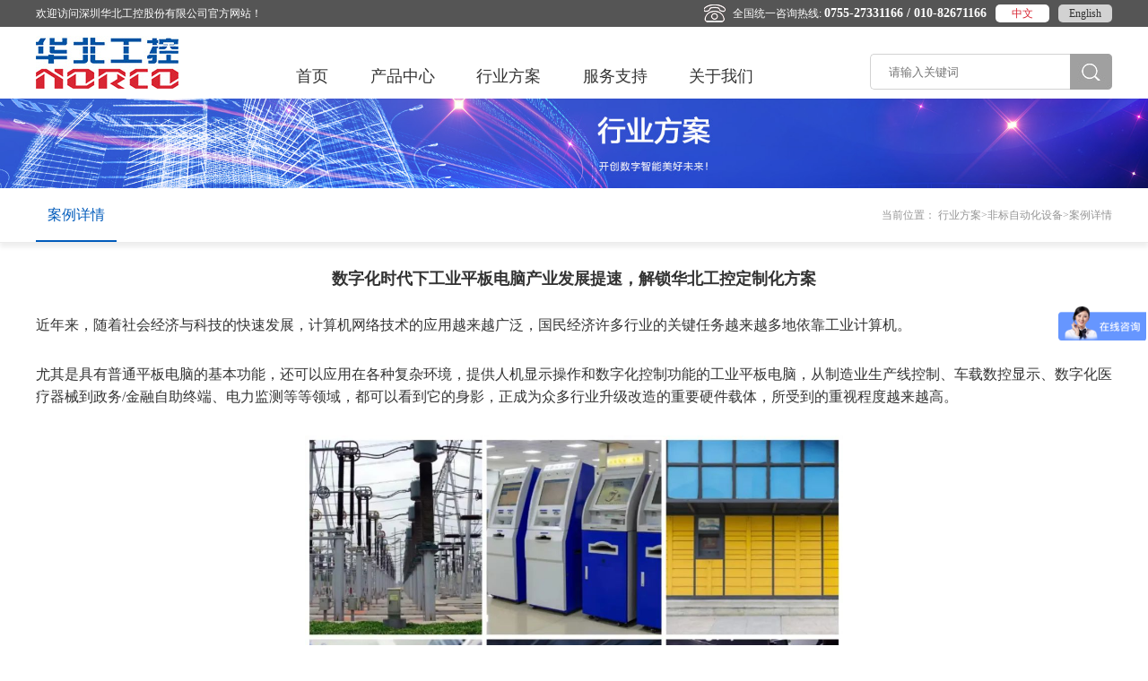

--- FILE ---
content_type: text/html; charset=utf-8
request_url: http://www.norco.com.cn/case_636.html
body_size: 6016
content:
<!doctype html>
<html>
<head>
<meta charset="utf-8">
<title>数字化时代下工业平板电脑产业发展提速，解锁华北工控定制化方案</title>
<meta name="keywords" content="工业平板,华北工控,定制">
<meta name="description" content="近年来，随着社会经济与科技的快速发展，计算机网络技术的应用越来越广泛，国民经济许多行业的关键任务越来越多地依靠工业计算机。尤其是具有普通平板电脑的基本功能，还可以应用在各种复杂环境，提供人机显示操作和数字化控制功能的工业平板电脑，从制造业生产线控制、车载数控显示、数字化医疗器械到政务/金融自助终端、电力监测等等领域，都可以看到它的身影，正成为众多行业升级改造的重要硬件载体，所受到的重视程度越来越高。">
<meta name="viewport" content="width=device-width, initial-scale=1.0, maximum-scale=1.0, user-scalable=no">
<link rel="stylesheet" type="text/css" href="css/css.css">
<link rel="stylesheet" type="text/css" href="css/swiper.min.css">
</head>

<body id="top">
<div class="icon_top"><a href="#top"><img src="images/top.png"></a></div>
<header>
	<div class="head1">
		<div class="w1200">
			<div class="l">欢迎访问<span>深圳华北工控股份有限公司官方网站！</div>
			<div class="r">
				<div class="tel"><img src="images/index_03.png" />全国统一咨询热线: <span>0755-27331166 / 010-82671166</span></div>
				<div class="yy">
					<a class="on" href="http://www.norco.com.cn/">中文</a>
					<a href="http://www.norco-group.com/" target="_blank">English</a>
				</div>
			</div>
			<div class="clear"></div>
		</div>
	</div>
	<div class="head2">
		<div class="w1200">
			<div class="logo"><a href="/"><img src="images/logo.jpg" /></a></div>
			<ul class="menu">
                				<li ><a href="index.html">首页</a></li>
				<li >
					<a href="product.html">产品中心</a>
					<div class="box">
                        						<dl>
                            <a href="product_16.html"><dt><span></span>按架构分类</dt></a>
							<dd>
                                								<a href="product_16_19.html#19">X86架构</a>
                                								<a href="product_16_20.html#20">ARM架构</a>
                                								<a href="product_16_21.html#21">国产自主可控平台</a>
                                							</dd>
						</dl>
                        						<dl>
                            <a href="product2_17.html"><dt><span></span>按行业分类</dt></a>
							<dd>
                                								<a href="product2_17_26.html#26">智慧医疗</a>
                                								<a href="product2_17_27.html#27">智慧零售</a>
                                								<a href="product2_17_28.html#28">仓储物流</a>
                                								<a href="product2_17_30.html#30">智慧城市</a>
                                								<a href="product2_17_31.html#31">轨道交通</a>
                                								<a href="product2_17_32.html#32">灯光工程</a>
                                								<a href="product2_17_34.html#34">网络安全</a>
                                								<a href="product2_17_22.html#22">人工智能</a>
                                								<a href="product2_17_33.html#33">智慧电网</a>
                                								<a href="product2_17_23.html#23">工业自动化</a>
                                								<a href="product2_17_25.html#25">国产化</a>
                                							</dd>
						</dl>
                        						<dl>
                            <a href="product3_18.html"><dt><span></span>按产品形态分类</dt></a>
							<dd>
                                								<a href="product3_18_35.html#35">嵌入式板卡</a>
                                								<a href="product3_18_37.html#37">准系统/整机</a>
                                								<a href="product3_18_49.html#49">工业平板电脑</a>
                                							</dd>
						</dl>
                        					</div>
				</li>
				<li class="on">
                                        <a href="solution.html">行业方案</a>
					<div class="box">
                        						<dl>
							<dt><a>智慧医疗</a></dt>
							<dd>
                                								<a href="solution_detail_65_58.html">体外诊断</a>
                                								<a href="solution_detail_66_58.html">医学影像</a>
                                								<a href="solution_detail_67_58.html">手术设备</a>
                                                                                            </dd>
                        </dl>
                        						<dl>
							<dt><a>人工智能</a></dt>
							<dd>
                                								<a href="solution_detail_25_24.html">人脸识别</a>
                                								<a href="solution_detail_27_24.html">无人机</a>
                                								<a href="solution_detail_151_24.html">智能机器人</a>
                                                                                            </dd>
                        </dl>
                        						<dl>
							<dt><a>智慧零售</a></dt>
							<dd>
                                								<a href="solution_detail_69_59.html">无人餐厅</a>
                                								<a href="solution_detail_73_59.html">未来超市</a>
                                								<a href="solution_detail_68_59.html">自助售卖机</a>
                                                                                            </dd>
                        </dl>
                        						<dl>
							<dt><a>仓储物流</a></dt>
							<dd>
                                								<a href="solution_detail_71_60.html">智能仓储</a>
                                								<a href="solution_detail_70_60.html">智能分拣</a>
                                								<a href="solution_detail_72_60.html">智能快递柜</a>
                                                                                            </dd>
                        </dl>
                        						<dl>
							<dt><a>智慧城市</a></dt>
							<dd>
                                								<a href="solution_detail_80_74.html">智能交通</a>
                                								<a href="solution_detail_82_74.html">环境监测</a>
                                								<a href="solution_detail_81_74.html">平安城市</a>
                                                                                            </dd>
                        </dl>
                        						<dl>
							<dt><a>轨道交通</a></dt>
							<dd>
                                								<a href="solution_detail_89_76.html">AFC系统</a>
                                								<a href="solution_detail_88_76.html">PIS系统</a>
                                                                                            </dd>
                        </dl>
                        						<dl>
							<dt><a>灯光工程</a></dt>
							<dd>
                                								<a href="solution_detail_95_77.html">灯光控制</a>
                                								<a href="solution_detail_26_77.html">智慧灯杆</a>
                                                                                            </dd>
                        </dl>
                        						<dl>
							<dt><a>网络安全</a></dt>
							<dd>
                                								<a href="solution_detail_92_78.html">入侵防御</a>
                                								<a href="solution_detail_153_78.html">隔离网闸</a>
                                								<a href="solution_detail_91_78.html">智慧网关</a>
                                                                                                <a class="more" href="solution.html#78">更多>></a>
                                                            </dd>
                        </dl>
                        						<dl>
							<dt><a>智慧电网</a></dt>
							<dd>
                                								<a href="solution_detail_99_79.html">智慧巡检</a>
                                								<a href="solution_detail_98_79.html">电力监控</a>
                                								<a href="solution_detail_97_79.html">智能运维</a>
                                                                                            </dd>
                        </dl>
                        						<dl>
							<dt><a>国产化</a></dt>
							<dd>
                                								<a href="solution_detail_90_57.html">政务系统</a>
                                								<a href="solution_detail_63_57.html">金融系统</a>
                                								<a href="solution_detail_61_57.html">数据中心</a>
                                                                                            </dd>
                        </dl>
                        						<dl>
							<dt><a>工业自动化</a></dt>
							<dd>
                                								<a href="solution_detail_148_20.html">机器视觉</a>
                                								<a href="solution_detail_93_20.html">激光设备</a>
                                								<a href="solution_detail_22_20.html">数控系统</a>
                                                                                                <a class="more" href="solution.html#20">更多>></a>
                                                            </dd>
                        </dl>
                        					</div>
				</li>
				<li >
                    					<a href="download.html">服务支持</a>
					<div class="box">
						<ul>
                            							<li><a href="download.html">下载中心</a></li>
                            							<li><a href="custom.html">定制服务</a></li>
                                                        <li><a href="http://android1.norco.com.cn:7070/index.php/%E9%A6%96%E9%A1%B5" target="_blank">产品WIKI</a></li>
                            <li><a href="http://android1.norco.com.cn:7071/" target="_blank">产品信息追溯</a></li>
						</ul>
					</div>	
				</li>
				<li >
                    					<a href="about.html">关于我们</a>
					<div class="box">
						<ul>
                            <li><a href="about.html">企业简介</a></li>
                            <li><a href="history.html">发展历程</a></li>
                            <li><a href="honor.html">企业荣誉</a></li>
                            <li><a href="culture.html">企业文化</a></li>
                            <li><a href="trademark.html">商标声明</a></li>
                            <li><a href="contact.html">联系我们</a></li>
                            <li><a href="job.html">招纳贤士</a></li>
                        </ul>
					</div>					
				</li>
			</ul>
			<div class="search">
                <form action="search_list.html" method="get">
                    <input type="text" name="search" value="" placeholder="请输入关键词" />
                    <button type="submit"><img src="images/index_10.jpg" /></button>
                </form>
			</div>
			
			<div class="phone_menu_trigger">
				<div></div>
				<div></div>
				<div></div>
			</div>
			<ul class="phone_menu" style="display: none;">
				<li><a href="/">首页</a></li>
				<li class="MpNav">
					<a>产品中心</a>
					<ul class="phone_menu_tab">
												<li>
							<a>按架构分类</a>
							<div>
																<a href="product_16_19.html#19">X86架构 ></a>
                                								<a href="product_16_20.html#20">ARM架构 ></a>
                                								<a href="product_16_21.html#21">国产自主可控平台 ></a>
                                							</div>
						</li>
												<li>
							<a>按行业分类</a>
							<div>
																<a href="product2_17_26.html#26">智慧医疗 </a>
                                								<a href="product2_17_27.html#27">智慧零售 </a>
                                								<a href="product2_17_28.html#28">仓储物流 </a>
                                								<a href="product2_17_30.html#30">智慧城市 </a>
                                								<a href="product2_17_31.html#31">轨道交通 </a>
                                								<a href="product2_17_32.html#32">灯光工程 </a>
                                								<a href="product2_17_34.html#34">网络安全 </a>
                                								<a href="product2_17_22.html#22">人工智能 </a>
                                								<a href="product2_17_33.html#33">智慧电网 </a>
                                								<a href="product2_17_23.html#23">工业自动化 </a>
                                								<a href="product2_17_25.html#25">国产化 </a>
                                							</div>
						</li>
												<li>
							<a>按产品形态分类</a>
							<div>
																<a href="product3_18_35.html#35">嵌入式板卡 ></a>
                                								<a href="product3_18_37.html#37">准系统/整机 ></a>
                                								<a href="product3_18_49.html#49">工业平板电脑 ></a>
                                							</div>
						</li>
											</ul>
				</li>
				<li class="MpNav">
					<a>行业方案</a>
					<ul class="phone_menu_tab">
												<li>
							<a href="solution.html#58">智慧医疗</a>
							<div>
                                								<a href="solution_detail_65_58.html">体外诊断</a>
                                								<a href="solution_detail_66_58.html">医学影像</a>
                                								<a href="solution_detail_67_58.html">手术设备</a>
                                                            </div>
						</li>
												<li>
							<a href="solution.html#24">人工智能</a>
							<div>
                                								<a href="solution_detail_25_24.html">人脸识别</a>
                                								<a href="solution_detail_27_24.html">无人机</a>
                                								<a href="solution_detail_151_24.html">智能机器人</a>
                                                            </div>
						</li>
												<li>
							<a href="solution.html#59">智慧零售</a>
							<div>
                                								<a href="solution_detail_69_59.html">无人餐厅</a>
                                								<a href="solution_detail_73_59.html">未来超市</a>
                                								<a href="solution_detail_68_59.html">自助售卖机</a>
                                                            </div>
						</li>
												<li>
							<a href="solution.html#60">仓储物流</a>
							<div>
                                								<a href="solution_detail_71_60.html">智能仓储</a>
                                								<a href="solution_detail_70_60.html">智能分拣</a>
                                								<a href="solution_detail_72_60.html">智能快递柜</a>
                                                            </div>
						</li>
												<li>
							<a href="solution.html#74">智慧城市</a>
							<div>
                                								<a href="solution_detail_80_74.html">智能交通</a>
                                								<a href="solution_detail_82_74.html">环境监测</a>
                                								<a href="solution_detail_81_74.html">平安城市</a>
                                                            </div>
						</li>
												<li>
							<a href="solution.html#76">轨道交通</a>
							<div>
                                								<a href="solution_detail_89_76.html">AFC系统</a>
                                								<a href="solution_detail_88_76.html">PIS系统</a>
                                                            </div>
						</li>
												<li>
							<a href="solution.html#77">灯光工程</a>
							<div>
                                								<a href="solution_detail_95_77.html">灯光控制</a>
                                								<a href="solution_detail_26_77.html">智慧灯杆</a>
                                                            </div>
						</li>
												<li>
							<a href="solution.html#78">网络安全</a>
							<div>
                                								<a href="solution_detail_92_78.html">入侵防御</a>
                                								<a href="solution_detail_153_78.html">隔离网闸</a>
                                								<a href="solution_detail_91_78.html">智慧网关</a>
                                								<a href="solution_detail_155_78.html">上网行为管理</a>
                                                            </div>
						</li>
												<li>
							<a href="solution.html#79">智慧电网</a>
							<div>
                                								<a href="solution_detail_99_79.html">智慧巡检</a>
                                								<a href="solution_detail_98_79.html">电力监控</a>
                                								<a href="solution_detail_97_79.html">智能运维</a>
                                                            </div>
						</li>
												<li>
							<a href="solution.html#57">国产化</a>
							<div>
                                								<a href="solution_detail_90_57.html">政务系统</a>
                                								<a href="solution_detail_63_57.html">金融系统</a>
                                								<a href="solution_detail_61_57.html">数据中心</a>
                                                            </div>
						</li>
												<li>
							<a href="solution.html#20">工业自动化</a>
							<div>
                                								<a href="solution_detail_148_20.html">机器视觉</a>
                                								<a href="solution_detail_93_20.html">激光设备</a>
                                								<a href="solution_detail_22_20.html">数控系统</a>
                                								<a href="solution_detail_21_20.html">工业机器人</a>
                                								<a href="solution_detail_23_20.html">非标自动化设备</a>
                                                            </div>
						</li>
											</ul>
				</li>
				<li class="MpNav">
					<a>服务支持</a>
					<ul class="phone_menu_tab">
												<li>
							<a href="华北工控下载中心">下载中心</a>
														<div>
								<a href="download.html">型录</a>
								<a href="download2.html">数据表</a>
								<a href="download3.html">说明书</a>
							</div>
													</li>
												<li>
							<a href="华北工控定制服务——客户需求提供工控机、工业整机、工业主板、工业平板电脑等各类嵌入式计算机产品的定制化方案。">定制服务</a>
													</li>
											</ul>
				</li>
				<li class="MpNav">
					<a>关于我们</a>
					<ul class="phone_menu_tab">
						<li><a href="about.html">企业简介</a></li>
						<li><a href="history.html">发展历程</a></li>
						<li><a href="honor.html">企业荣誉</a></li>
						<li><a href="culture.html">企业文化</a></li>
						<li><a href="trademark.html">商标声明</a></li>
<!--                        <li><a href="custom.html">定制服务</a></li>-->
                        <li><a href="contact.html">联系我们</a></li>
						<li><a href="job.html">加入我们</a></li>
					</ul>
				</li>
			</ul>
			<div class="clear"></div>
		</div>
	</div>	
</header>
<div class="ny_ban"><img src="upimg/2021070710241791.jpg" /></div>

<div class="ny_lj ny_lj2">
	<div class="w1200">
		<span>当前位置： 行业方案>非标自动化设备>案例详情</span>
        <ul>
			<li class="on"><a href="javascript:">案例详情</a></li>
		</ul>
	</div>
</div>

<div class="ny_main1 ny_news_detail">
	<div class="w1200">
		<div class="tit">数字化时代下工业平板电脑产业发展提速，解锁华北工控定制化方案</div>
		<div class="con">
            <p style="line-height: 1.75em;"><span style="font-family: 微软雅黑, &quot;Microsoft YaHei&quot;; font-size: 16px;">近年来，随着社会经济与科技的快速发展，计算机网络技术的应用越来越广泛，国民经济许多行业的关键任务越来越多地依靠工业计算机。</span></p><p><br/></p><p style="line-height: 1.75em;"><span style="font-family: 微软雅黑, &quot;Microsoft YaHei&quot;; font-size: 16px;">尤其是具有普通平板电脑的基本功能，还可以应用在各种复杂环境，提供人机显示操作和数字化控制功能的工业平板电脑，从制造业生产线控制、车载数控显示、数字化医疗器械到政务/金融自助终端、电力监测等等领域，都可以看到它的身影，正成为众多行业升级改造的重要硬件载体，所受到的重视程度越来越高。</span></p><p><br/></p><p style="text-align: center; line-height: 1.75em;"><img src="/ueditor/php/upload/image/20220706/1657086782940527.jpg" title="1657086782940527.jpg" _src="/ueditor/php/upload/image/20220706/1657086782940527.jpg" alt="1657086782940527.jpg" width="600" height="450" border="0" vspace="0" style="width: 600px; height: 450px;"/></p><p><br/></p><p style="line-height: 1.75em;"><span style="font-family: 微软雅黑, &quot;Microsoft YaHei&quot;; font-size: 16px;">随着工业平板电脑的多行业领域应用持续深化，其定制化、轻薄化、美观化、低功耗、更高清显示等发展趋势也逐渐显现。尤其是定制化方向，伴随着工业计算机行业的逐渐成熟，和不同行业领域用户的个性化需求增多，以客户需求为出发点提供工业平板电脑的定制生产是发展的必然，同时也有利于提高产品的附加值。</span></p><p><br/></p><p style="line-height: 1.75em;"><span style="font-family: 微软雅黑, &quot;Microsoft YaHei&quot;; font-size: 16px;">华北工控在工业计算机领域深耕多年，工业平板电脑的研发生产在企业主营产品框架中占有重要地位，可以提供英特尔架构、兆芯架构的工业平板电脑生产定制，包括增加硬件设备、增加接口、根据客户定制各种外观结构以及屏幕尺寸等。</span></p><p><br/></p><p style="text-align: center; line-height: 1.75em;"><img src="/ueditor/php/upload/image/20220706/1657086808747310.jpg" title="1657086808747310.jpg" _src="/ueditor/php/upload/image/20220706/1657086808747310.jpg" alt="1657086808747310.jpg" width="600" height="317" border="0" vspace="0" style="width: 600px; height: 317px;"/></p><p><br/></p><p style="line-height: 1.75em;"><span style="font-family: 微软雅黑, &quot;Microsoft YaHei&quot;; font-size: 16px;">产品采用WLED背光可触摸全平面电容式/电阻式液晶屏，符合VESA标准，支持人机交互，应用体验良好；支持丰富串口、USB、LAN、GPIO、Mini-PCIe等I/O功能接口配置，使其具备完整而灵活的扩展性能；支持看门狗功能，支持软硬件来电自启动；兼容支持Windows,Linux等操作系统。&nbsp;</span></p><p><br/></p><p style="line-height: 1.75em;"><span style="font-family: 微软雅黑, &quot;Microsoft YaHei&quot;; font-size: 16px;">为满足多场景应用所需，华北工控的工业平板电脑严格按照工业级标准打造，抗震、 防尘，支持在宽温、复杂电磁环境等各种条件下稳定运行；无风扇宽温散热结构，低功耗；支持面板嵌入式+VESA壁挂安装方式，易使用，易维护。</span></p><p><br/></p><p style="line-height: 1.75em;"><span style="font-family: 微软雅黑, &quot;Microsoft YaHei&quot;; font-size: 16px;">目前，华北工控已打造了X86架构和ARM架构包括嵌入式主板、嵌入式准系统/整机、工业平板电脑在内系统完善的产品链，可以为多行业领域客户提供工业计算机产品的定制生产。</span></p><p><br/></p><p style="line-height: 1.75em;"><span style="font-family: 微软雅黑, &quot;Microsoft YaHei&quot;; font-size: 16px;">更多产品信息，请关注华北工控</span></p><p><br/></p>		</div>
	</div>
</div>

<footer>
	<div class="foot1 w1200">
		<dl>
            <dt>资讯中心</dt>
            <dd><a href="news_1.html">公司新闻</a></dd>
            <dd><a href="news_2.html">行业资讯</a></dd>
            <dd><a href="http://android1.norco.com.cn:7070/index.php/%E9%A6%96%E9%A1%B5" target="_blank">产品WIKI</a></dd>
            <dd><a href="http://android1.norco.com.cn:7071/" target="_blank">产品信息追溯</a></dd>
		</dl>
		<dl>
            <dt>关于我们</dt>
            <dd><a href="about.html">企业简介</a></dd>
            <dd><a href="history.html">发展历程</a></dd>
            <dd><a href="honor.html">企业荣誉</a></dd>
            <dd><a href="culture.html">企业文化</a></dd>
            <dd><a href="trademark.html">商标声明</a></dd>
            <dd><a href="contact.html">联系我们</a></dd>
            <dd><a href="job.html">加入我们</a></dd>
		</dl>
		<dl>
			<dt>招贤纳士</dt>
            <dd><a href="job.html">招聘岗位</a></dd>
		</dl>
		<dl>
			<dt>联系我们</dt>
			<dd>
				<p>销售：0755-27330913 / 010-82671166<br>传真：0755-27330851<br>邮箱：support@norco.com.cn<br>地址：深圳市宝安区航城街道深业U中心B栋6楼</p>
			</dd>
           <dd>
                <div class="wx">订阅号：<img src="upfile/2021061014235440.png"></div>
                <div class="wx">服务号：<img src="upfile/2021061014235749.png"></div>
            </dd>
		</dl>
		<dl>
			<dt>营销网络</dt>
			<dd><a href="store.html"><img src="images/index_32.jpg" /></a></dd>
		</dl>
	</div>
	<div class="foot2 w1200">版权所有：深圳华北工控股份有限公司 <a href='https://beian.miit.gov.cn/'target="_blank">粤ICP备12027292号</a></div>
</footer>
<div class="f_tel ">
    <ul>
                <li><a href="tel:0755-27331166 ">0755-27331166 </a></li>
                <li><a href="tel: 010-82671166"> 010-82671166</a></li>
            </ul>
</div>
<div class="f_menu">
	<div><a href="index.php"><span><img src="images/f_online01.png" alt="网站首页" />网站首页</span></a></div>
	<div><a href="javascript:;" id="tel" ><span><img src="images/f_online02.png" alt="联系我们" />联系我们</span></a></div>
	<div><a href="mailto:support@norco.com.cn"><span><img src="images/f_online03.png" alt="发送邮件" />发送邮件</span></a></div>
</div>

<script>
    var _hmt = _hmt || []; (function() { var hm = document.createElement("script"); hm.src = "https://hm.baidu.com/hm.js?a207661e3e854c3b7327361bad9595c2"; var s = document.getElementsByTagName("script")[0]; s.parentNode.insertBefore(hm, s); })();
</script>

<script type="text/javascript" src="js/jquery-1.8.3.min.js"></script>
<script type="text/javascript" src="js/js.js"></script>
</body>
</html>


--- FILE ---
content_type: text/css
request_url: http://www.norco.com.cn/css/css.css
body_size: 9877
content:
/* CSS Document */
body{ margin:0; padding:0; font-family:"微软雅黑"; font-size:12px; color:#333333; background:#ffffff;}
ul,li,dl,dt,dd{ list-style:none; margin:0; padding:0; outline:none;}
a{ text-decoration:none; color:#333333; margin:0; padding:0; border:0; outline:none;}
p,h1,h2,h3,h4,img,div{ border:0; margin:0; padding:0; outline:none;}
input,textarea{ border:0; outline:none; outline:none;}
img{ display:block; max-width:100%; max-height:100%; outline:none;}
.clear{ clear:both;}
.w1200{ max-width:1200px; margin:0 auto;}
.h5{display: none}

header{position: fixed;z-index: 10000;background-color: #ffffff;width: 100%}
header .head1{ overflow:hidden; padding:5px 0; background:#555555;}
header .head1 .l{float:left; font:normal 12px/20px "微软雅黑"; color:#ffffff;}
header .head1 .r{ float:right;}
header .head1 .r .tel{ float:left; font:normal 12px/20px "微软雅黑"; color:#ffffff;}
header .head1 .r .tel img{ display:inline-block; vertical-align:top; margin-right:8px;}
header .head1 .r .tel span{ font:bolder 14px/20px "微软雅黑"; color:#ffffff;}
header .head1 .r .yy{ float:right;}
header .head1 .r .yy a{ display:block; width:60px; height:20px; background:#d2d2d2; font:normal 12px/20px "微软雅黑"; text-align:center; margin-left:10px; border-radius:5px; float:left;}
header .head1 .r .yy a.on{ background:#ffffff; color:#d82633;}
header .head2 .logo{ width:160px; float:left; margin:10px 0;}
header .head2 .menu{ width:550px; float:left; margin:40px 0 0 110px; display:flex; justify-content:space-between;}
header .head2 .menu>li{ font:normal 18px/30px "微软雅黑"; position:relative;}
header .head2 .menu>li>a{ display:block; height:30px; padding:0 20px;}
header .head2 .menu>li>.box{ width:210px; height:0; background:#f5f5f5; border-radius:0 0 10px 10px; position:absolute; z-index:2; left:50%; top:30px; transform:translateX(-50%); overflow:hidden;}
header .head2 .menu>li>.box>ul>li{ font:normal 16px/34px "微软雅黑"; text-align:center; border:1px solid #f5f5f5;}
header .head2 .menu>li:hover>a{ color:#0054a3;}
header .head2 .menu>li:hover>.box{ height:auto; padding:15px 0 10px; border-top:3px solid #0054a3;}
header .head2 .menu>li>.box>ul>li>a:hover{ color:#0054a3;}

header .head2 .menu>li:nth-child(2)>.box{ width:1200px; left:0; transform:translateX(-352px); display:flex; justify-content:space-around;}
header .head2 .menu>li:nth-child(2)>.box dl{ width:200px;}
header .head2 .menu>li:nth-child(2)>.box dl dt{ font:bold 18px/34px "微软雅黑"; border-bottom:1px solid #cacaca; padding-bottom:10px; margin-bottom:20px;}
header .head2 .menu>li:nth-child(2)>.box dl dt span{ float:right; color:#a0a0a0;}
header .head2 .menu>li:nth-child(2)>.box dl dd{ font:normal 18px/36px "微软雅黑"; display:flex; flex-direction:column; height:250px; flex-wrap:wrap; align-content:space-between;}
header .head2 .menu>li:nth-child(2)>.box dl dd a{margin-right: 10px}
header .head2 .menu>li:nth-child(2):hover>.box{ padding:30px 0;}
header .head2 .menu>li:nth-child(2)>.box dl dd a:hover{ color:#0054a3;}
header .head2 .menu>li:nth-child(3)>.box{ width:1200px; left:0; transform:translateX(-470px); display:flex; flex-wrap:wrap; box-sizing:border-box;}
header .head2 .menu>li:nth-child(3)>.box dl{ width:17.66%; margin-top:24px;}
header .head2 .menu>li:nth-child(3)>.box dl dt a{ font:bold 18px/30px "微软雅黑"; color:#d82633;}
header .head2 .menu>li:nth-child(3)>.box dl dd a{ display:block; width:100%; font:normal 16px/30px "微软雅黑";}
header .head2 .menu>li:nth-child(3)>.box dl dd .more{ font:normal 12px/20px "微软雅黑"; color:#053194;}
header .head2 .menu>li:nth-child(3)>.box dl:nth-child(6n){ width:100px;}
header .head2 .menu>li:nth-child(3):hover>.box{ padding:10px 40px 30px;}

header .head2 .search{ width:270px; float:right; height:40px; margin-top:30px;}
header .head2 .search input{ width:223px; height:40px; float:left; border:1px solid #d2d2d2; border-right:0; border-radius:5px 0 0 5px; padding:0 10px 0 20px; box-sizing:border-box;}
header .head2 .search button{ width:47px; height:40px; float:right; border:0; padding:0; outline:none;}

.icon_top{position: fixed;right: 50px; font-size: 28px;bottom: 50px;display: none;z-index: 100}
.ind_ban{padding-top: 110px}
.ind_hotpro{ overflow:hidden; padding:10px 0; font:normal 14px/20px "微软雅黑"; color:#626262; box-shadow:0 5px 5px #efefef;}
.ind_hotpro a{ margin-right:10px;}

.ind_box{ padding:34px 0 60px;}
.ind_box .w1200{ display:flex; justify-content:space-between;}
.ind_box .box{ width:278px;}
.ind_box .box .tit{ font:normal 18px/30px "微软雅黑"; margin-bottom:10px;}
.ind_box .box .bor{ height:286px; box-shadow:0 0 5px #efefef;}
.ind_box .box .bor .con{ padding:10px 15px;}
.ind_box .box .bor .con h3{ font:normal 16px/26px "微软雅黑";}
.ind_box .box .bor .con p{ font:normal 14px/24px "微软雅黑"; color:#535353;}
.ind_box .box .sw2{ height:100%;}

footer{ overflow:hidden; background:#333638; padding:40px 0 50px;}
footer .foot1{ overflow:hidden;}
footer .foot1 dl{ width:115px; float:left; color:#ffffff;}
footer .foot1 dl dt{ font:normal 16px/32px "微软雅黑"; margin-bottom:15px;}
footer .foot1 dl dd{ font:normal 14px/28px "微软雅黑"; color:#eeeeee;}
footer .foot1 dl dd a{ color:#eeeeee;}
footer .foot1 dl:nth-child(4){ width:340px; min-height:220px; border-right:1px solid #717374;}
/*footer .foot1 dl:nth-child(4) dt{ font:bold 24px/32px "微软雅黑";}*/
footer .foot1 dl:nth-child(4) dt img{ display:inline-block; vertical-align:top; margin:6px 6px 0 0;}
footer .foot1 dl:nth-child(4) dd .wx{float: left;margin-right: 20px}
footer .foot1 dl:nth-child(4) dd .wx img{width: 120px;}
footer .foot1 dl:nth-child(5){ width:430px; float:right;}
footer .foot1 dl:nth-child(5) dt{ width:80px; float:left;}
footer .foot1 dl:nth-child(5) dd{ width:350px; float:right;}
footer .foot2{ width:100%; font:normal 12px/30px "微软雅黑"; color:#dcdcdc; margin-top:26px;}
footer .foot2 a{ color:#dcdcdc;}

/*分享图标*/
.bsync-custom.icon-blue .bshare-bsync{background: url(images/fengxiang.jpg)}
/*底部沟通工具*/
.f_menu{ width:100%; height:40px; border-top:1px solid #cccccc; position:fixed; z-index:99; left:0; bottom:0; background:#333638; display:none;}
.f_menu div{ width:33.33%; height:100%; float:left;}
.f_menu div a{ display:block; width:100%; height:100%; text-align:center; font:normal 14px/40px "微软雅黑"; color:#ffffff;}
.f_menu div a span{ border-right:1px solid #cccccc; width:100%; display:inline-block;}
.f_menu div a span img{ display:inline-block; vertical-align:middle; margin-right:5px;}
.f_menu div:last-child a span{ border:0;}

.f_tel{width:33.33%; border-top:1px solid #cccccc; position:fixed; z-index:99; left:33.33%; bottom:40px; background:#FFFFFF; text-align: center;padding: 5px 0;line-height: 30px;display: none}
.f_tel ul li a{color: #0a0a0a;font-size: 14px}
.ny_ban{padding-top: 110px;}
.ny_lj{ border-bottom:1px solid #ececec; overflow:hidden; box-shadow:0 5px 5px #efefef; margin-bottom:20px;}
.ny_lj span{ float:right; margin:20px 0; font:normal 12px/20px "微软雅黑"; color:#959595;}
.ny_lj em{ display:inline-block; width:100px; font:normal 16px/60px "微软雅黑"; text-align:center; color:#005bbb; border-bottom:2px solid #005bbb; box-sizing:border-box;}
.ny_lj ul{ float:left;}
.ny_lj ul li{ float:left; margin-right:20px;}
.ny_lj ul li a{ display:block; width:120px; height:60px; font:normal 16px/60px "微软雅黑"; text-align:center; box-sizing:border-box;}
.ny_lj ul li.on a{ color:#005bbb; border-bottom:2px solid #005bbb;}
.ny_lj2 ul li a{ width:90px;}

.ny_main1{ overflow:hidden;}
.ny_main1 .search1{ width:580px; height:40px;margin:20px auto;}
.ny_main1 .search1 input{ width:500px; height:40px; float:left; border:1px solid #d2d2d2;  border-radius:5px 0 0 5px; padding:0 10px 0 20px; box-sizing:border-box;}
.ny_main1 .search1 button{ width:47px; height:40px;  border:0; padding:0; outline:none;}
.ny_main1 .l{ width:260px; float:left;}
.ny_main1 .l .lm_pro{ box-shadow:0 0 5px #efefef; margin-bottom:30px;}
.ny_main1 .l .lm_pro .tit{ height:60px; background:url(../images/product_05.jpg) no-repeat center; text-align:center; font:normal 24px/60px "微软雅黑"; color:#ffffff;}
.ny_main1 .l .lm_pro .box{ padding:0 10px;}
.ny_main1 .l .lm_pro .box dl dt{ font:bold 18px/48px "微软雅黑"; border-bottom:1px solid #f0f0f0; padding:0 20px;}
.ny_main1 .l .lm_pro .box dl dt span{ margin-left:10px;}
.ny_main1 .l .lm_pro .box dl dd{ padding:10px 20px; font:normal 16px/34px "微软雅黑"; display:none; border-bottom:1px solid #f0f0f0;}
.ny_main1 .l .lm_pro .box dl dd a{ display:block; width:100%;}
.ny_main1 .l .lm_pro .box dl:last-child dt{ border-bottom:0;}
.ny_main1 .l .lm_pro .box dl:last-child dd{ border-bottom:0;}
.ny_main1 .l .lm_pro .box dl.on dt{ color:#0054a3;}
.ny_main1 .l .lm_pro .box dl.on dd{ display:block;}
.ny_main1 .l .l_box1{ box-shadow:0 0 5px #efefef; margin-bottom:30px;}
.ny_main1 .l .l_box1 .search{ height:40px;}
.ny_main1 .l .l_box1 .search input{ width:208px; height:40px; background:#eeeeee; padding:0 10px 0 30px; box-sizing:border-box; float:left;}
.ny_main1 .l .l_box1 .search button{ width:52px; height:40px; float:right; border:0; padding:0;}
.ny_main1 .l .l_box1 .img{ padding:10px; text-align:center; font:normal 14px/34px "微软雅黑"; margin-bottom:20px;}
.ny_main1 .l .l_box1 .img div{ border:1px solid #f4f4f4;}
.ny_main1 .l .l_box1 ul{ padding:0 10px 20px;}
.ny_main1 .l .l_box1 ul li a{ font:normal 14px/24px "微软雅黑"; color:#434343;}
.ny_main1 .r{ width:870px; float:right;}

.ny_pro1 .r .tit{ padding-bottom:15px; margin-bottom:30px; border-bottom:1px solid #bfbfbf; overflow:hidden; font:bold 20px/22px "微软雅黑";}
.ny_pro1 .r .tit a{ float:right; font:normal 16px/22px "微软雅黑"; color:#7d7d7d;}
.ny_pro1 .r .tit span{ display:inline-block; vertical-align:top; width:5px; height:22px; background:#0054a3; margin-right:10px;}
.ny_pro1 .r .tit>div{ position: relative;}
.ny_pro1 .r .tit>div em{ position: absolute; top: -115px;}
.ny_pro1 .r .con{ font:normal 14px/24px "微软雅黑";margin-bottom:20px;}
.ny_pro1 .r .list{ overflow:hidden; margin-bottom:20px;}
.ny_pro1 .r .list li{ width:376px; float:left; margin:0 29px;}
.ny_pro1 .r .list li .img{ border:1px solid #e5e5e5;}
.ny_pro1 .r .list li h3{ text-align:center; font:normal 18px/30px "微软雅黑"; margin:10px 0 30px;}
.ny_pro1 .r .list li:hover .img{ border:1px solid #0054a3;}
.ny_pro1 .r .lm li a{ display:block; width:136px; height:44px; text-align:center; border:1px solid #e5e5e5; background:#fcfcfc; font:normal 14px/44px "微软雅黑";margin-bottom:10px;}
.ny_pro1 .r .lm{ display:flex; flex-wrap:wrap; margin-bottom:10px}
.ny_pro1 .r .lm li{margin-right: 5px}
.ny_pro1 .r .lm li.on a{ border:1px solid #0054a3; background:#0054a3; color:#ffffff;}
.ny_pro1 .r .lm li .a{ display:block; width:210px; height:44px; text-align:center; border:1px solid #e5e5e5; background:#fcfcfc; font:normal 14px/44px "微软雅黑";margin-bottom:10px;}
.ny_pro2 .r .tit{ font:bold 18px/20px "微软雅黑"; margin-bottom:15px;}
.ny_pro2 .r .con{ font:normal 14px/30px "微软雅黑"; margin-bottom:50px;}
.ny_pro2 .r .lm{ display:flex; flex-wrap:wrap;}
.ny_pro2 .r .lm li{margin-right: 5px}
.ny_pro2 .r .lm li a{overflow: hidden;text-overflow:ellipsis;white-space:nowrap;display:block; width:210px; height:44px; text-align:center; border:1px solid #e5e5e5; background:#fcfcfc; font:normal 14px/44px "微软雅黑";margin-bottom:10px;}
.ny_pro2 .r .lm li.on a{ border:1px solid #0054a3; background:#0054a3; color:#ffffff;}
.ny_pro2 .r .list{ padding:30px 0 80px;}
.ny_pro2 .r .list dl>.em{ position: relative;}
.ny_pro2 .r .list dl>.em em{ position: absolute; top: -125px;}

.ny_pro2 .r .list dt{ height:14px; border-bottom:2px solid #d4d4d4; margin-bottom:14px;}
.ny_pro2 .r .list dt span{ display:block; width:200px; height:30px; background:#ffffff; font:normal 18px/30px "微软雅黑";}
.ny_pro2 .r .list dd{ overflow:hidden; padding:15px 0;}
.ny_pro2 .r .list dd div{ width:148px; float:left; height:118px; border:1px solid #f6f6f6; margin-right:50px;}
.ny_pro2 .r .list dd h3{ font:normal 20px/20px "微软雅黑"; margin-bottom:15px;}
.ny_pro2 .r .list dd p{ font:normal 14px/24px "微软雅黑"; margin-bottom:26px;word-break: break-all;}
.ny_pro2 .r .list dd .btn{ display:inline-block; vertical-align:top; width:120px; height:34px; text-align:center; font:normal 16px/34px "微软雅黑"; border:1px solid #838383; border-radius:17px; margin-right:38px;}
.ny_pro2 .r .list dd .btn:hover{ background:#0054a3; border:1px solid #0054a3; color:#ffffff;}
.ny_pro2 .r .list dd .btn2{ display:inline-block; vertical-align:top; width:50px; height:12px; margin-top:11px; padding-left:20px; background:url(../images/more_default.jpg) no-repeat left center;}
.ny_pro2 .r .list dd .btn2.on{ background:url(../images/more_selectbg.jpg) no-repeat left center;}

.ny_pro_contrast .pro_contrast{ overflow:hidden; position: fixed;z-index: 2; bottom:-244px; left:50%;margin-left:-270px;width:870px; transition: 0.3s;}
.ny_pro_contrast .pro_contrast .tit{ height:30px; margin-bottom:0;}
.ny_pro_contrast .pro_contrast .tit h3{ font:bold 16px/30px "微软雅黑"; background:#ffffff; border:1px solid #0054a3; border-bottom:0; width:200px; height:30px; text-align:center; position:relative; z-index:2;}
.ny_pro_contrast .pro_contrast ul{ overflow:hidden; background: #ffffff; border:1px solid #0054a3; display:flex; justify-content:space-between;}
.ny_pro_contrast .pro_contrast ul li{ width:28%; float:left; padding:15px; box-sizing:border-box;}
.ny_pro_contrast .pro_contrast ul li .img{ border:1px solid #f6f6f6;height:140px;margin: 0 auto;}
.ny_pro_contrast .pro_contrast ul li .img img{margin: 0 auto;}
.ny_pro_contrast .pro_contrast ul li h3{ text-align:center; font:normal 14px/40px "微软雅黑";}
.ny_pro_contrast .pro_contrast ul .btn{ width:16%; display:flex; justify-content:center; align-items:center;flex-direction:column;}
.ny_pro_contrast .pro_contrast ul .btn button{ margin:10px 0;width:100px; height:30px; background:#0054a3; border:0; color:#ffffff;}
.ny_pro_contrast .pro_contrast.on{ bottom: 0;}

.ny_pro_detail .r .imgs{ width:482px; float:left;}
.ny_pro_detail .r .imgs .b_img{ border:1px solid #d2d2d2; margin-bottom:20px;}
.ny_pro_detail .r .imgs .sw1 .swiper-slide{}
.ny_pro_detail .r .imgs .sw1 .swiper-slide img{ border:1px solid #d2d2d2; }
.ny_pro_detail .r .con{ width:385px; float:right;}
.ny_pro_detail .r .con h3{ font:normal 20px/20px "微软雅黑"; border-bottom:1px solid #8e8e8e; margin-bottom:10px;}
.ny_pro_detail .r .con h3 p{ font:normal 16px/24px "微软雅黑"; padding:0px 0 4px;word-break: break-all;}
.ny_pro_detail .r .con div{ height:176px; overflow-y:scroll; font:normal 14px/22px "微软雅黑"; margin-bottom:10px;word-break: break-all;}
/*滚动条*/
.ny_pro_detail .r .con div::-webkit-scrollbar-track-piece { width:3px; background-color:#f8f8f8;}
.ny_pro_detail .r .con div::-webkit-scrollbar { width:3px; background-color:#0054a3;}
.ny_pro_detail .r .con div::-webkit-scrollbar-thumb { width:3px; background-color:#0054a3;}
.ny_pro_detail .r .con div::-webkit-scrollbar-thumb:hover { width:3px; background-color:#0054a3;}
.ny_pro_detail .r .con .btn{ display:inline-block; vertical-align:top; width:120px; height:34px; text-align:center; font:normal 16px/34px "微软雅黑"; border:1px solid #838383; border-radius:17px; margin-right:20px;}
.ny_pro_detail .r .con .btn:hover{ background:#0054a3; border:1px solid #0054a3; color:#ffffff;}
.ny_pro_detail .r .con .img{ margin-top:20px;}

.ny_pro_detail .r .detail_lm{ overflow:hidden; margin:60px 0 20px;}
.ny_pro_detail .r .detail_lm li{ width:148px; height:44px; float:left; text-align:center; font:normal 16px/44px "微软雅黑"; border:1px solid #e5e5e5; background:#fcfcfc; margin-right:20px;}
.ny_pro_detail .r .detail_lm li.on{ background:#0054a3; border:1px solid #0054a3; color:#ffffff;}
.ny_pro_detail .r .detail_con{ margin-bottom:40px;}
.ny_pro_detail .r .detail_con>li{ font:normal 14px/28px "微软雅黑";}
.ny_pro_detail .r .online{ overflow:hidden; margin-bottom:60px;}
.ny_pro_detail .r .online h3{ font:normal 18px/30px "微软雅黑"; padding:8px 0 10px; border-bottom:1px solid #8e8e8e; margin-bottom:30px;}

.ny_solution .tit{ font:bold 18px/20px "微软雅黑"; margin-bottom:15px;}
.ny_solution .con{ font:normal 14px/30px "微软雅黑"; margin-bottom:50px;}
.ny_solution .list{ display:flex; flex-wrap:wrap; justify-content:space-between;}
.ny_solution .list dl{ width:520px; margin-bottom:40px;}
.ny_solution .list dl dt{ width:366px; font:bold 16px/30px "微软雅黑"; padding:0 0 10px; border-bottom:1px solid #b9b9b9; margin-bottom:30px;}
.ny_solution .list dl dd{ font:normal 14px/30px "微软雅黑";}
.ny_solution .list dl dd .img{ margin-bottom:20px;}
.ny_solution .list dl dd .con{ height:90px; margin-bottom:0; display:flex; flex-direction:column; flex-wrap:wrap;}
.ny_solution .list dl dd .con a{ display:block; width:25%; height:30px;}
.ny_solution .list dl>.em{ position: relative;}
.ny_solution .list dl>.em em{ position: absolute; top: -125px;}

.ny_solution_detail .r .tit{ font:bold 18px/20px "微软雅黑"; margin-bottom:20px;}
.ny_solution_detail .r .con{ font:normal 14px/30px "微软雅黑"; margin-bottom:50px;}
.ny_solution_detail .r .application h3{ font:normal 18px/30px "微软雅黑"; padding:8px 0 10px; border-bottom:1px solid #8e8e8e; margin-bottom:30px;}
.ny_solution_detail .r .application>ul{ overflow:hidden;}
.ny_solution_detail .r .application>ul>li{ width:420px; float:left;}
.ny_solution_detail .r .application>ul>li>a>p{ font:normal 14px/30px "微软雅黑"; margin:10px 0 35px; text-align:center;height: 30px;overflow:hidden;text-overflow:ellipsis;white-space:nowrap}
.ny_solution_detail .r .application>ul>li:nth-child(2n){ float:right;}

.ny_pages{ text-align:center; margin:10px auto 30px;}
.ny_pages>img{ display:inline-block; vertical-align:top;}
.ny_solution_detail .r .tui_pro{ margin-bottom:50px;}
.ny_solution_detail .r .tui_pro h3{ font:normal 18px/30px "微软雅黑"; padding:8px 0 10px; border-bottom:1px solid #8e8e8e; margin-bottom:30px;}
.ny_solution_detail .r .tui_pro .box{ position:relative; padding:0 30px;}
.ny_solution_detail .r .tui_pro .box .swbp1{ background:url(../images/solution_detail_15.jpg); width:11px; height:18px;}
.ny_solution_detail .r .tui_pro .box .swbn1{ background:url(../images/solution_detail_16.jpg); width:11px; height:18px;}
.ny_solution_detail .r .tui_pro .box .swiper-slide div{ border:1px solid #eeeeee;}
.ny_solution_detail .r .tui_pro .box .swiper-slide h4{ font:normal 14px/24px "微软雅黑"; text-align:center; margin-top:6px;}
.ny_solution_detail .r .tui_pro .box .swiper-slide p{ font:normal 12px/20px "微软雅黑";}
.ny_solution_detail .r .tui_pr .boxo .swiper-slide h4:hover{ color:#0054a3;}

.ny_service .tit{ font:normal 20px/40px "微软雅黑"; text-align:center; color:#ffffff; background:#0054a3; width:150px; height:40px; margin-bottom:20px;}
.ny_service .con{ font:normal 14px/30px "微软雅黑"; margin-bottom:30px;}
.ny_service .map{ margin-bottom:60px;}
.ny_service .list_addr{ margin-bottom:60px;}
.ny_service .list_addr li{ width:580px; float:left; box-shadow:0 0 3px #efefef; padding:15px 30px; box-sizing:border-box; border-radius:10px; margin-bottom:20px;}
.ny_service .list_addr li h3{ font:bold 18px/30px "微软雅黑"; margin-bottom:15px;}
.ny_service .list_addr li p{ font:normal 14px/30px "微软雅黑";}
.ny_service .list_addr li:nth-child(1){ width:100%;}
.ny_service .list_addr li:nth-child(1) h3{ color:#0054a3;}
.ny_service .list_addr li:nth-child(2n+1){ float:right;}

.ny_download .r .list li{ display:flex; margin-bottom:20px; border:1px solid #f4f4f4;}
.ny_download .r .list li div{ padding:10px; border-right:1px solid #f4f4f4; box-sizing:border-box; font:normal 16px/30px "微软雅黑"; display:flex; justify-content:center; align-items:center;}
.ny_download .r .list li div:nth-child(1){ width:260px;}
.ny_download .r .list li div:nth-child(2){ width:180px;}
.ny_download .r .list li div:nth-child(3){ width:170px;}
.ny_download .r .list li div:nth-child(4){ width:258px; border-right:0;}
.ny_download .r .list li div:nth-child(4) a{ display:block; width:180px; height:40px; border:1px solid #f4f4f4; border-radius:20px; text-align:center; font:normal 16px/40px "微软雅黑";}
.ny_download .r .list li div:nth-child(4) a:hover{ background:#0054a3; border:1px solid #0054a3; color:#ffffff;}

.ny_download2 .r .lm{ display:flex; flex-wrap:wrap; justify-content:center; margin-bottom:30px;}
.ny_download2 .r .lm li{ margin:0 15px;}
.ny_download2 .r .lm li a{ display:block; height:58px; padding:0 25px; text-align:center; border:1px solid #e5e5e5; background:#fcfcfc; font:normal 14px/58px "微软雅黑";}
.ny_download2 .r .lm li.on a{ border:1px solid #0054a3; background:#0054a3; color:#ffffff;}
.ny_download2 .r .list li{ display:flex; margin-bottom:20px; border:1px solid #f4f4f4;}
.ny_download2 .r .list li div{ padding:10px; border-right:1px solid #f4f4f4; box-sizing:border-box; font:normal 16px/30px "微软雅黑"; display:flex; justify-content:center; align-items:center;}
.ny_download2 .r .list li div:nth-child(1){ width:260px; justify-content:flex-start; padding-left:30px;}
.ny_download2 .r .list li div:nth-child(2){ width:180px;}
.ny_download2 .r .list li div:nth-child(3){ width:170px;}
.ny_download2 .r .list li div:nth-child(4){ width:258px; border-right:0;}
.ny_download2 .r .list li div:nth-child(4) a{ display:block; width:180px; height:40px; border:1px solid #f4f4f4; border-radius:20px; text-align:center; font:normal 16px/40px "微软雅黑";}
.ny_download2 .r .list li div:nth-child(4) a:hover{ background:#0054a3; border:1px solid #0054a3; color:#ffffff;}

.ny_about .con{ font:normal 16px/36px "微软雅黑"; padding-bottom:80px;}

.ny_history .tit{ text-align:center; overflow:hidden; margin-bottom:40px;}
.ny_history .tit h3{ font:normal 20px/30px "微软雅黑";}
.ny_history .tit span{ display:block; width:50px; height:2px; margin:15px auto; background:#0054a3;}
.ny_history .tit p{ font:normal 14px/20px "微软雅黑"; color:#959595;}
.ny_history .list{ position:relative; padding:30px 0 60px; margin-bottom:80px;}
.ny_history .list:after{ content:''; width:1px; height:100%; background:#0054a3; position:absolute; z-index:2; left:50%; top:0;}
.ny_history .list li{ display:flex; justify-content:space-between; align-items:center; margin-bottom:30px;}
.ny_history .list li .time{ width:540px; font:bold 24px/40px "微软雅黑"; color:#0054a3;}
.ny_history .list li .point{ width:20px; height:20px; border-radius:50%; background:#b2cbe3;}
.ny_history .list li .point span{ display:block; width:10px; height:10px; border-radius:50%; background:#0054a3; margin:5px;}
.ny_history .list li .con{ width:540px; font:normal 14px/24px "微软雅黑"; padding-left:36px; box-sizing:border-box;}
.ny_history .list li .con p{ margin-bottom:6px;}
.ny_history .list li:nth-child(2n){ flex-direction:row-reverse;}
.ny_history .list li:nth-child(2n) .time{ text-align:right;}
.ny_history .list li:nth-child(2n) .con{ padding:0;}

.ny_honor .list{ display:flex; justify-content:space-between; flex-wrap:wrap;}
.ny_honor .list li{ margin-bottom:30px;}
.ny_honor .list li div{ width:280px; height:200px; border:1px solid #eeeeee; box-sizing:border-box;}
.ny_honor .list li h3{ font:normal 16px/30px "微软雅黑"; text-align:center; margin:15px 0;}
.ny_honor .list li:hover div{ border:1px solid #0054a3;}
.ny_honor .list li:hover h3{ color:#0054a3;}

.ny_culture .con{ font:normal 16px/36px "微软雅黑"; padding-bottom:80px;}

.ny_trademark .con{ font:normal 16px/36px "微软雅黑"; padding-bottom:80px;}
.ny_trademark .con img{ display: inline-block;vertical-align: top;}
.ny_trademark .con .ul1{ display:flex; justify-content:center;}
.ny_trademark .con .ul1 li{ border-right:1px solid #ededed;}
.ny_trademark .con .ul1 li:last-child{ border:0;}

.ny_contact .map{ overflow:hidden; position:relative; height:520px;}
.ny_contact .map .cen{ position:absolute; z-index:2; left:0; top:0; width:470px; height:100%; padding:30px 10px 0 30px; box-sizing:border-box; background:rgba(0,0,0,0.5);}
.ny_contact .map .cen h3{ font:normal 22px/34px "微软雅黑"; color:#ffffff; margin:30px 0 20px;}
.ny_contact .map .cen p{ font:normal 16px/30px "微软雅黑"; color:#ffffff;}
.ny_contact .addr{ padding:40px 70px;}
.ny_contact .addr .tit span{ display:block; width:150px; height:40px; background:#0054a3; text-align:center; font:normal 20px/40px "微软雅黑"; color:#ffffff;}
.ny_contact .addr ul{ display:flex; justify-content:space-between; flex-wrap:wrap; margin-bottom:50px;}
.ny_contact .addr ul li{ width:370px; margin:30px 100px 0 0;}
.ny_contact .addr ul li h3{ font:bold 16px/40px "微软雅黑"; color:#000000; border-bottom:1px solid #a0a0a0;}
.ny_contact .addr ul li h4{ font:bold 16px/40px "微软雅黑"; color:#000000;}
.ny_contact .addr ul li div{ font:normal 14px/30px "微软雅黑"; color:#434343; margin-top:15px;}

.ny_join{ padding-bottom:80px;}
.ny_join .tit{ font:bold 16px/50px "微软雅黑"; color:#000000; border-bottom:1px solid #a0a0a0;}
.ny_join .con{ font:normal 14px/30px "微软雅黑"; color:#434343; margin:15px 0 25px;}
.ny_join .lm{ display:flex; flex-wrap:wrap; }
.ny_join .lm li a{display:block; width:100px;margin-right: 20px; height:44px; text-align:center; border:1px solid #e5e5e5; background:#fcfcfc; font:normal 14px/44px "微软雅黑";margin-bottom:10px;}
.ny_join .lm li.on a{ border:1px solid #0054a3; background:#0054a3; color:#ffffff;}

.ny_join .fl{float: left;}
.ny_join .fr{float: right;}
.job_fltitlebox{width:126px;height:100px;background-color:#0054a3;color:#fff;}
.job_fltitle{text-align:center;font-size:22px;font-weight:bold;color:#fff;height:100px;/*background-color:#0054a3;*/width:100%;overflow:hidden;}
.job_fltitle td{height:100px;word-wrap:break-word;word-break:break-all;}
.job_fldatetime{height:55px;line-height:55px;text-align:center;font-size:16px;font-weight:bold;font-family:Arial;}
.job_frbox{width:600px;}
.job_frboxpaddinglf{padding-left:20px;}
.job_description_title,.job_description_item dt{font-size:16px;color:#333;}
.job_description_cont{word-break:break-all;font-size:14px;line-height:24px;min-height:70px;}
.job_fr_more{color:#0054a3;font-size:16px;padding-right:25px; background:url("../webimages/job_description_typedown.jpg") 100% 52% no-repeat;}
.job_fr_more:hover{color:#0054a3;}
.job_description_item{padding-bottom:30px;}
.job_description_item dt{padding-bottom:20px;}
.job_description_item dd{padding:3px 0;}
.job_descriptio_appfly{padding:0px 40px 0 20px;cursor:pointer; line-height:60px;display:inline-block; height:60px; font-size:16px;color:#fff; background:#0054a3 url("../webimages/job_description_typeright.jpg") 88% 50% no-repeat;}
.job_descriptio_appfly:hover{color:#fff;}
.job_description_all{display:none;}
.job_description li{overflow:hidden;border-bottom:1px solid #e6e6e6;padding-bottom:20px;margin-bottom:20px;margin-top: 20px}

.cess{margin-top: 20px}
.cess .applying_flow_ul li{display: inline-block;margin-bottom: 10px;}
.cess .applying_flow_fl {width: 105px;background-color: #007bc4;color: #fff;text-align: center;padding: 10px 0;}
.cess .fl{float: left}
.cess .applying_flow_flnumber {font-family: Arial;font-size: 32px;font-weight: bold; /* padding-top: 23px; */}
.cess .applying_flow_fltitle {font-size: 13px;}
.cess .applying_flow_frs {width: 620px;padding: 0px 0 0 20px;font-size: 15px;}
.cess .applying_flow_frs p {line-height: 22px;word-break: break-all;word-wrap: break-word;}

.ny_news .list{ padding:30px 0 30px;}
.ny_news .list dt{ border-bottom:2px solid #d4d4d4; }
.ny_news .list dt span{ display:block; width:200px; background:#ffffff; font:normal 18px/30px "微软雅黑";}
.ny_news .list dd{ overflow:hidden; padding:15px 0;}
.ny_news .list dd div{ width:148px; float:left; border:1px solid #f6f6f6;}
.ny_news .list dd div p{line-height: normal;}
.ny_news .list dd div .content_frday{font-size: 40px;padding-top: 20px;text-align: center;color: #333;}
.ny_news .list dd div .content_frdateday{ font-size: 14px; text-align: center;color: #333;}
.ny_news .list dd h3{ font:normal 20px/20px "微软雅黑"; margin-bottom:15px;}
.ny_news .list dd p{ font:normal 14px/24px "微软雅黑"; margin-bottom:26px;}
.ny_news .list dd .btn{ display:inline-block; vertical-align:top; width:120px; height:34px; text-align:center; font:normal 16px/34px "微软雅黑"; border:1px solid #838383; border-radius:17px; margin-right:38px;}
.ny_news .list dd .btn:hover{ background:#0054a3; border:1px solid #0054a3; color:#ffffff;}
.ny_news .list dd .btn2{ display:inline-block; vertical-align:top; width:50px; height:12px; margin-top:11px; padding-left:20px; background:url(../images/more_default.jpg) no-repeat left center;}
.ny_news .list dd .btn2.on{ background:url(../images/more_selectbg.jpg) no-repeat left center;}


.ny_news_detail .tit{ font:bold 18px/40px "微软雅黑"; text-align:center; margin-bottom:20px;}
.ny_news_detail .con{ font:normal 14px/30px "微软雅黑"; margin-bottom:80px;}
.ny_news_detail .con img{ display: inline-block; vertical-align: top;}
.ny_news_detail .list{ padding:30px 0 80px;}
.ny_news_detail .list dt{ height:14px; border-bottom:2px solid #d4d4d4; margin-bottom:14px;}
.ny_news_detail .list dt span{ display:block; width:200px; height:30px; background:#ffffff; font:normal 18px/30px "微软雅黑";}
.ny_news_detail .list dl{display: flex;flex-wrap: wrap}
.ny_news_detail .list dl dd{ overflow:hidden; padding:15px 0;width: 50%;}
.ny_news_detail .list dd div{ width:148px; float:left; height:118px; border:1px solid #f6f6f6; margin-right:50px;}
.ny_news_detail .list dd h3{ font:normal 20px/20px "微软雅黑"; margin-bottom:15px;}
.ny_news_detail .list dd p{ font:normal 14px/24px "微软雅黑"; margin-bottom:26px;}
.ny_news_detail .list dd .btn{display:inline-block; vertical-align:top; width:120px; height:34px; text-align:center; font:normal 16px/34px "微软雅黑"; border:1px solid #838383; border-radius:17px; margin-right:38px;}
.ny_news_detail .list dd .btn:hover{ background:#0054a3; border:1px solid #0054a3; color:#ffffff;}
.ny_news_detail .list dd .btn2{ display:inline-block; vertical-align:top; width:50px; height:12px; margin-top:11px; padding-left:20px; background:url(../images/more_default.jpg) no-repeat left center;}
.ny_news_detail .list dd .btn2.on{ background:url(../images/more_selectbg.jpg) no-repeat left center;}

.message .msg{ width:450px; float:left; margin:30px 0 40px 70px;}
.message .msg .tit{ text-align:center; font:normal 32px/30px "微软雅黑"; color:#0054a3; margin-bottom:50px;}
.message .msg ul li{ border:1px solid #eeeeee; margin-bottom:30px;}
.message .msg ul li input{ width:100%; height:50px; padding:0 20px; box-sizing:border-box;}
.message .msg ul li textarea{ width:100%; height:120px; padding:0 20px; box-sizing:border-box; line-height:30px;}
.message .msg ul button{ width:100%; height:52px; background:#474747; font:normal 18px/52px "微软雅黑"; color:#ffffff; border:0;}

/*手机*/
.phone_menu_trigger {display:none;position:absolute;right:10px;top:50%;z-index:10;transform:translateY(-50%);transition:all 0.4s ease-in-out;z-index:11;}
.phone_menu_trigger > div {width:24px;height:2px;cursor:pointer;background:#333333;transition:all 0.4s ease-in-out;}
.phone_menu_trigger > div:not(:last-child) { margin-bottom:5px;}
.phone_menu_trigger.on div:nth-child(1) { transform:rotateZ(45deg) translateY(5px);}
.phone_menu_trigger.on div:nth-child(2) { transform:rotateZ(-45deg) translateY(-5px);}
.phone_menu_trigger.on div:nth-child(3) { height:0px;}
/*手机导航内容*/
.phone_menu {display:none;position:fixed;top:0;left:0; z-index:999; overflow:scroll; background:#fff;padding:0 0 20px;width:100%;height:calc(100% - 70px);margin-top:50px;}
.phone_menu > li {font:normal 18px/54px "微软雅黑";color:#000;border-bottom:dashed 1px #ccc;}
.phone_menu > li > a {display:block;color:#333;padding-left:15px;font-size:16px;position:relative;}
.phone_menu > li > .phone_menu_tab {padding-left:30px;display:none;}
.phone_menu > li > .phone_menu_tab > li {position:relative; font:normal 15px/36px "微软雅黑";}
.phone_menu > li > .phone_menu_tab > li > a {color:#000000;padding-left:15px;}
.phone_menu > li > .phone_menu_tab > li >div{ padding-right:10px;}
.phone_menu > li > .phone_menu_tab > li >div>a{ margin-right:10px; display:inline-block;}
.phone_menu > li > .phone_menu_tab > li:before {content:'';display:block;width:5px;height:5px;position:absolute;top:18px;left:0;transform:translateY(-50%);border-radius:50%;background:#005bbb;}
.phone_menu > .MpNav > a:after {content:'';transition:all 0.4s ease-in-out;display:block;position:absolute;top:50%;right:10px;transform:translateY(-50%);border-style:solid solid none solid;border-width:8px;border-color:#005bbb transparent transparent transparent;}
.phone_menu > .MpNav > a.open:after {transform:rotate(-180deg);}

.ny_store{width: 100%;max-width: 1200px;margin: 0 auto;box-sizing: border-box;overflow: hidden;}
.ny_store .lm{height: 50px;margin: 0px 0 20px;overflow: hidden;}
.ny_store .lm li{width: 100%;background: #0054a3;text-align: center;font-size: 20px;line-height: 50px;color: #ffffff;}
.ny_store .box .store_content h3{color: #0054a3;margin-bottom: 10px;font:bold 18px/20px '微软雅黑';}
.ny_store .box .store_content p {font:normal 14px/26px '微软雅黑';}
.ny_store .store_content{margin-bottom: 20px}
.ny_store .store_list h3{color: #0054a3;display: inline-block;line-height: 30px;font-size: 16px}
.ny_store .store_list ul{width: 23%;float: left;margin-right: 24px;margin-bottom: 50px;height: 130px}
.ny_store .store_list ul li{font:normal 14px/26px '微软雅黑';}
.ny_store .store_box{display: flex;flex-direction: column;margin-bottom: 20px;}
.ny_store h1{text-align: center;line-height: 80px;}
.ny_store .store_a{display: none;width: 80px;height: 30px;background-color: #F39910;color: #FFFFFF;padding: 0px 10px;border-radius: 20px;text-align: center;line-height: 30px;}
.ny_store .store_content p:nth-child(4){display: none}
.ny_store .store_list ul li:nth-child(4){display: none}

@media only screen and (max-width:1199px) {
	header .head1{ display:none;}
	header .head2{ padding:5px 10px; position:relative;}
	header .head2 .logo{ width:auto; height:40px; margin:0;}
	header .head2 .menu{ display:none;}
	header .head2 .search{ margin-right: 40px;margin-top: 0;width: 160px;}
	header .head2 .search form{ margin-top: 5px;}
	header .head2 .search select{padding: 0;height: 30px;}
	header .head2 .search input{width: 125px;padding: 0;height: 30px;padding: 0 5px;}
	header .head2 .search button{width: 35px;height: 30px;}

	header .head2 .phone_menu_trigger{ display:block;}

	.icon_top{right:10px;bottom:150px;width: 50px;}
	.ind_ban .swiper-slide{ overflow:hidden;}
	.ind_ban .swiper-slide .pc{display: none;}
	.ind_ban .swiper-slide .h5{display: block;}
	.ind_ban .swiper-slide img{ max-width:200%; position:relative; left:50%; transform:translateX(-50%);}

	.ind_hotpro{ padding:10px;}
	.ind_box{ padding:0px 10px 30px;}
	.ind_box .w1200{ flex-direction:column;}
	.ind_box .box{ width:100%; margin-bottom:60px;}
	.ind_box .index_h5{margin-bottom: 0px;}
	.ind_box .box .img img{ width:100%;}
	.ind_box .box .bor{height: 340px}

	footer{ padding:20px 10px 60px;}
	footer .foot1 dl{ width:100%; overflow:hidden; margin-bottom:10px;}
	footer .foot1 dl dt{ margin-bottom:0;}
	footer .foot1 dl dd{ float:left; margin-right:15px;}
	footer .foot1 dl:nth-child(4){ min-height:inherit; border-right:0;}
	footer .foot1 dl:nth-child(5){ width:100%;}
	footer .foot1 dl:nth-child(5) dd{ width:100%; margin:0;}

	.f_menu{ display:block;}

	.ny_ban{ position:relative; overflow:hidden;}
	.ny_ban img{ max-width:250%; position:relative; left:50%; transform:translateX(-50%);}

	.ny_ban{padding-top: 40px;}
	.ind_ban{padding-top: 40px}
	.ny_lj{ padding:0 10px;}
	.ny_lj span{ margin:5px 0;}
	.ny_lj ul{ display:none;}

	.ny_main1{ padding:0 10px;}
	.ny_main1 .l{ display:none;}
	.ny_main1 .r{ width:100%;}
	.ny_pro1 .r .list li{ width:48%; margin:0 1%;}
	.ny_pro1 .r .list li h3{ font:normal 12px/20px "微软雅黑";}

	.ny_pro2 .r .lm li{ width:30%; margin-bottom:10px;}
	.ny_pro2 .r .lm li a{ width:100%; font:normal 12px/30px "微软雅黑"; height:30px;}
	.ny_pro2 .r .list dt span{ font:normal 14px/30px "微软雅黑"; width:50%;}
	.ny_pro2 .r .list dd div{ width:42%; height:auto; margin-right:2%;}
	.ny_pro2 .r .list dd h3{ font:normal 14px/24px "微软雅黑";}
	.ny_pro2 .r .list dd p{ font:normal 12px/20px "微软雅黑";}

	.ny_pro_detail .r .imgs{ width:100%; margin-bottom:20px;}
	.ny_pro_detail .r .imgs .magnifier{ width:100%!important;}
	.ny_pro_detail .r .imgs .magnifier .magnifier-container{ width:100%!important; height:auto!important;}
	.ny_pro_detail .r .imgs .magnifier .magnifier-container .images-cover{ height:auto!important; padding-bottom:62.5%;}
	.ny_pro_detail .r .imgs .magnifier .magnifier-line li{ width:100px;}
	.ny_pro_detail .r .imgs .magnifier .magnifier-line li .small-img{ height:auto;}
	.ny_pro_detail .r .con{ width:100%;}
	.ny_pro_detail .r .con div{ height:auto;}
	.ny_pro_detail .r .detail_lm li{ width:45%; margin-right:3%;}
	.ny_pro_detail .r .detail_con>li table{ width:100%!important;}
	.ny_pro_detail .r .con h3 p{word-break: break-word}
	.ny_pro_detail .r .con .btn{margin-right: 10px;}

	.ny_pro1 .r .lm li{ width:31%;}
	.ny_pro1 .r .lm li a{ width:100%; box-sizing:border-box;}

	.ny_pro1 .r .lm li{ width:31%;}
	.ny_pro1 .r .lm li .a{ width:100%; box-sizing:border-box;}

	.ny_solution .list dl{ width:48%;}
	.ny_solution .list dl dt{ width:100%; margin-bottom:10px;}
	.ny_solution .list dl dd div{ margin-bottom:10px;}

	.ny_solution_detail .r .application>ul>li{ width:49%;}
	.ny_solution_detail .r .application>ul>li>a>p{ font:normal 14px/24px "微软雅黑";}

	.ny_news .list li{ width:48%;}
	.ny_news .list li .con{ padding:5px;}
	.ny_news .list li .con h3{ font:normal 14px/26px "微软雅黑";}
	.ny_news .list li .con p{ font:normal 12px/20px "微软雅黑";}

	.ny_news_detail .tit{ font:bold 16px/30px "微软雅黑";}
	.ny_news_detail .con img{ max-width:100%; height:auto!important;}
	.ny_news_detail .con video{ width:100%!important;}


	.ny_download .r .list li div{ padding:5px; font:normal 12px/20px "微软雅黑";}
	.ny_download .r .list li div:nth-child(1){ width:39%;}
	.ny_download .r .list li div:nth-child(2){ width:17%;}
	.ny_download .r .list li div:nth-child(3){ width:24%;}
	.ny_download .r .list li div:nth-child(4){ width:20%;}
	.ny_download .r .list li div:nth-child(4) a{ width:100%; height:30px; font:normal 14px/30px "微软雅黑";}

	.ny_download2 .r .lm{ justify-content:space-between;}
	.ny_download2 .r .lm li{ width:24%; margin:0 0 10px;}
	.ny_download2 .r .lm li a{ height:42px; padding:0; font:normal 12px/42px "微软雅黑";}

	.ny_download2 .r .list li div{ padding:5px; font:normal 12px/20px "微软雅黑";}
	.ny_download2 .r .list li div:nth-child(1){ width:34%;}
	.ny_download2 .r .list li div:nth-child(2){ width:22%;}
	.ny_download2 .r .list li div:nth-child(3){ width:24%;}
	.ny_download2 .r .list li div:nth-child(4){ width:20%;}
	.ny_download2 .r .list li div:nth-child(4) a{ width:100%; height:30px; font:normal 14px/30px "微软雅黑";}

	.ny_service .list_addr li{ padding:10px 15px; width:100%;}
	.ny_service .list_addr li p{ font:normal 12px/20px "微软雅黑";}

	.ny_about .con img{ display:inline-block; vertical-align:top;}
	.ny_about .con video{ max-width:100%!important;}

	.ny_history .list li{flex-direction:row-reverse;}
	.ny_history .list li .time{ width:60px; font:normal 16px/40px "微软雅黑";}
	.ny_history .list li .con{ width:calc(100% - 80px); padding-left:20px;}
	.ny_history .list li .con p,.ny_history .list li .con span{text-align: unset!important;}
	.ny_history .list li:nth-child(2n) .time{ text-align:left;}
	.ny_history .list li:nth-child(2n) .con{ padding-left:20px;}
	.ny_history .list:after{ left:70px;}

	.ny_honor .list li{ width:48%; margin-bottom:0;}
	.ny_honor .list li div{ width:100%; height:auto;}
	.ny_honor .list li h3{ font:normal 14px/30px "微软雅黑";}

	.ny_contact .map{ height:auto;}
	.ny_contact .map .cen{ position:inherit; width:100%; padding:20px 10px;}
	.ny_contact .map .cen p{ font:normal 14px/30px "微软雅黑";}

	.ny_contact .addr{ padding:30px 0;}
	.ny_contact .addr ul li{ width:100%; margin:20px 0 0;}
	.ny_contact .addr ul li div{ font:normal 12px/24px "微软雅黑";}

	.message .msg{width: 100%;margin: 10px 0 40px 0px;}
	.message .msg ul li input{height: 30px;padding: 0 30px;}

	.ny_pro_contrast .pro_contrast{ width: 100%;left: 0;margin-left: 0}
	.ny_pro_contrast .pro_contrast ul li .img{height: 75px;}
	.ny_pro_contrast .pro_contrast ul li h3 {font: normal 14px/20px "微软雅黑";}
	.ny_pro_contrast .pro_contrast ul li{padding: 5px}
	.ny_pro_contrast .pro_contrast.on{bottom: 40px}
	.ny_pro_contrast .pro_contrast ul .btn button{width: 70px}

	.ny_solution .list dl dd .con a {font-size: 10px;width: 33.33%}

	.ny_news_detail .list{padding: 0}
	.ny_news_detail .list dt span{width: 100px;}
	.ny_news_detail .list dd .btn{float: right;font-size: 14px;width: 100px;margin-right: 50px;margin-top: 20px}
	.ny_news_detail .list dd h3{font-size: 16px}
	.ny_news_detail .list dd{margin: 10px 0}
	.ny_news_detail .list dd div{margin-right: 30px}

	.ny_news .list dd div{width: 100px;}
	.ny_news .list dd div .content_frday{font-size: 20px}
	.ny_news .list dd div .content_frdateday{font-size: 10px}
	.ny_news .list dd h3{font: normal 14px/20px "微软雅黑";}
	.ny_news .list dd div p{margin-bottom: 0;}
	.ny_news .list dd p {margin-bottom: 0}
	.ny_news .list dd .p3{   margin-top: 30px;}
	.ny_news .list dd .btn{float: right}

	.ny_join .lm li{width: 33.33%}

	.job_fltitlebox{width: 90px;height: 80px}
	.job_fltitle{font-size: 14px;height: 60px;}
	.job_fldatetime{line-height: 0;font-size: 12px;}
	.job_fltitle td{line-height: 15px;height: 50px}
	.job_frbox{width: 250px}
	.job_description_title, .job_description_item dt{font-size: 14px}
	.job_description_cont p{font-size: 10px;line-height: 15px;}
	.job_description_all p span{font-size: 10px}
	.job_descriptio_appfly{padding: 0 20px;line-height: 40px;height: 40px;margin:20px 0 0 0;}

	.cess .applying_flow_frs{width: 230px;font-size: 12px}

	.ny_main1 .search1 input{width: 220px;}
	.ny_main1 .search1 .r .list dd p{    font: normal 12px/20px "微软雅黑";    margin-bottom: 26px;word-break: break-all;}
	.ny_main1 .search1 .r .list dd h3{ margin-bottom: 26px;word-break: break-all;}
	.ny_pro2 .r .list dd .btn{float: right}

	.ny_store .store_list ul{width: 48%;margin: 10px 0;display: flex;flex-direction: column;justify-content: space-between}
	.ny_store .store_list ul li {font: normal 13px/20px '微软雅黑';}
	.ny_store .store_list ul li:nth-child(4){display: flex;height: 26px}
	.ny_store .store_list ul li:nth-child(4) img{max-width: 100%}
	.ny_store .store_list ul li:nth-child(4) a:nth-child(2){margin: 0 5px;}
	.ny_store .box .store_content p {font: normal 13px/22px '微软雅黑';}
	.ny_store .lm{height: 40px;margin: 0 0 10px}
	.ny_store .lm li{line-height: 40px;font-size: 18px;}
	.ny_store .store_content{padding: 0 10px;}
	.ny_store .store_list{padding: 0 10px;display: flex;flex-wrap: wrap;justify-content: space-between;}
	.ny_store .store_content p:nth-child(4){display: flex;height: 26px}
	.ny_store .store_content p:nth-child(4) img{max-width: 100%}
	.ny_store .store_content p:nth-child(4) a:nth-child(2){margin: 0 10px;}
	.ny_store .box .store_content h3{font: bold 16px/18px '微软雅黑';}
	/*.ny_store .store_list h3{width: 90px;height: 25px;line-height: 25px;font-size: 14px;}*/
	.ny_store .store_a{display: block;width: 60px;height: 25px;line-height: 25px;}
	.ny_store .btn1{background-color: #00b7ee}

	/*2022/2/26*/
	.imgs .prod_tetail_topflimg{width: 87% !important;}
}
	@media only screen and (max-width: 400px){
		.ny_main1 {overflow: auto;}
		.prod_tetail_topflcont_ul li img {width: 90px !important;}
		.prod_tetail_topflminimg {width: 100% !important;}
		.prod_tetail_topflcont{width:100%!important;display: flex;justify-content: center}
		.prod_tetail_topfl{width: 100%;}
		.prod_tetail_topfl #wrap{display: none}
		.prod_tetail_topfl .prod_tetail_topflimg {width: 100% !important;}
		.prod_tetail_topflcont_ul{width: 90%!important;margin: 0 auto}
		.prod_tetail_topflcont_ul li {width: 30% !important;margin-right: 5px}
		/*.prod_tetail_topflnext{width: 42px !important;}*/
		/*.prod_tetail_topflcont_ul li img{width: 100%!important; }*/
	}


--- FILE ---
content_type: application/javascript
request_url: http://www.norco.com.cn/js/js.js
body_size: 742
content:

/**
 * Created by Administrator on 2018/8/17.
 */

$(function(){
    //获取页面滚动高度
    $(window).scroll(function() {
        var top = $(document).scrollTop(); //滚动高度

        if(top>100){
            $('.icon_top').show();
        }else{
            $('.icon_top').hide();
        }

    });

    //手机端底部电话
    $('#tel').click(function () {
        $('.f_tel').slideToggle('fast');
    });

    /*导航手机点击*/
    $('.phone_menu_trigger').click(function(){
        $(this).toggleClass('on');
        var phone_menu=$('.phone_menu');
        slideupdown2(phone_menu);
    })
    /*手机端导航点击*/
    function slideupdown(obj){
        var visible=obj.is(':visible');
        if(visible){
            obj.prev().removeClass('open');
            obj.slideUp();
        }else{
            obj.prev().addClass('open');
            obj.slideDown().parent().siblings('li').find('ul').slideUp().prev().removeClass('open');
        }
    }
    function slideupdown2(obj){
        var $this=obj;
		if($this.is(':hidden')){
			$this.show();
			$('html,body').css({"overflow":"hidden","height":"100%"});
		}else{
			$this.hide();
			$('html,body').css({"overflow":"scroll","height":"auto"});
	  }
    }
    $('.phone_menu>li').each(function(){
        $(this).click(function(){
            var dls=$(this).find('.phone_menu_tab');
            slideupdown(dls);
        })
    })

    /*返回顶部*/
    $('#back-ToTop').click(function() {
        $('html,body').animate({'scrollTop': 0}, 500);
    })


})